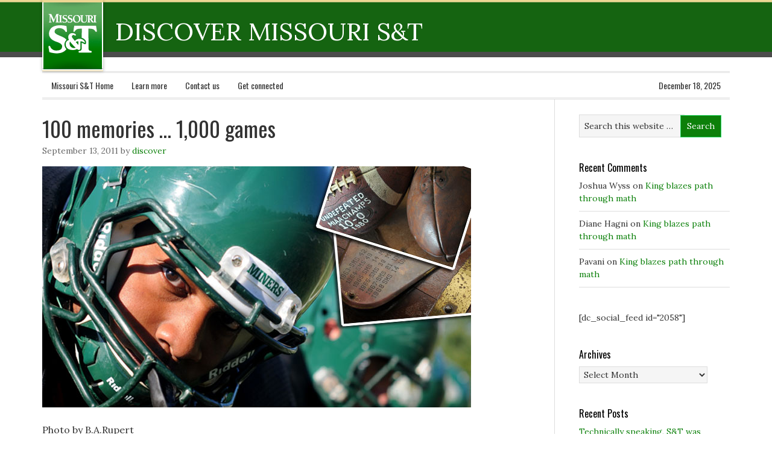

--- FILE ---
content_type: text/html; charset=UTF-8
request_url: https://discover.mst.edu/tag/football-miners-homecoming-missouri-st-missouri-university-of-science-and-technology/
body_size: 55695
content:
<!DOCTYPE html PUBLIC "-//W3C//DTD XHTML 1.0 Transitional//EN" "http://www.w3.org/TR/xhtml1/DTD/xhtml1-transitional.dtd">
<html xmlns="http://www.w3.org/1999/xhtml" lang="en-US" xml:lang="en-US">
<head profile="http://gmpg.org/xfn/11">
<meta http-equiv="Content-Type" content="text/html; charset=UTF-8" />
			<meta name="robots" content="noindex,noodp,noydir" />
		<meta name="viewport" content="width=device-width, initial-scale=1.0"/><title>football miners homecoming missouri s&amp;t &#8216;missouri university of science and technology&#8217;</title>
<meta name='robots' content='max-image-preview:large' />
<link rel='dns-prefetch' href='//secure.gravatar.com' />
<link rel='dns-prefetch' href='//stats.wp.com' />
<link rel='dns-prefetch' href='//v0.wordpress.com' />
<link rel='dns-prefetch' href='//widgets.wp.com' />
<link rel='dns-prefetch' href='//s0.wp.com' />
<link rel='dns-prefetch' href='//0.gravatar.com' />
<link rel='dns-prefetch' href='//1.gravatar.com' />
<link rel='dns-prefetch' href='//2.gravatar.com' />
<link rel="alternate" type="application/rss+xml" title="Discover Missouri S&amp;T &raquo; Feed" href="https://discover.mst.edu/feed/" />
<link rel="alternate" type="application/rss+xml" title="Discover Missouri S&amp;T &raquo; Comments Feed" href="https://discover.mst.edu/comments/feed/" />
<link rel="alternate" type="application/rss+xml" title="Discover Missouri S&amp;T &raquo; football miners homecoming missouri s&amp;t &#039;missouri university of science and technology&#039; Tag Feed" href="https://discover.mst.edu/tag/football-miners-homecoming-missouri-st-missouri-university-of-science-and-technology/feed/" />
<link rel="canonical" href="https://discover.mst.edu/tag/football-miners-homecoming-missouri-st-missouri-university-of-science-and-technology/" />
<script type="text/javascript">
/* <![CDATA[ */
window._wpemojiSettings = {"baseUrl":"https:\/\/s.w.org\/images\/core\/emoji\/15.0.3\/72x72\/","ext":".png","svgUrl":"https:\/\/s.w.org\/images\/core\/emoji\/15.0.3\/svg\/","svgExt":".svg","source":{"concatemoji":"https:\/\/discover.mst.edu\/wp-includes\/js\/wp-emoji-release.min.js?ver=6.5.7"}};
/*! This file is auto-generated */
!function(i,n){var o,s,e;function c(e){try{var t={supportTests:e,timestamp:(new Date).valueOf()};sessionStorage.setItem(o,JSON.stringify(t))}catch(e){}}function p(e,t,n){e.clearRect(0,0,e.canvas.width,e.canvas.height),e.fillText(t,0,0);var t=new Uint32Array(e.getImageData(0,0,e.canvas.width,e.canvas.height).data),r=(e.clearRect(0,0,e.canvas.width,e.canvas.height),e.fillText(n,0,0),new Uint32Array(e.getImageData(0,0,e.canvas.width,e.canvas.height).data));return t.every(function(e,t){return e===r[t]})}function u(e,t,n){switch(t){case"flag":return n(e,"\ud83c\udff3\ufe0f\u200d\u26a7\ufe0f","\ud83c\udff3\ufe0f\u200b\u26a7\ufe0f")?!1:!n(e,"\ud83c\uddfa\ud83c\uddf3","\ud83c\uddfa\u200b\ud83c\uddf3")&&!n(e,"\ud83c\udff4\udb40\udc67\udb40\udc62\udb40\udc65\udb40\udc6e\udb40\udc67\udb40\udc7f","\ud83c\udff4\u200b\udb40\udc67\u200b\udb40\udc62\u200b\udb40\udc65\u200b\udb40\udc6e\u200b\udb40\udc67\u200b\udb40\udc7f");case"emoji":return!n(e,"\ud83d\udc26\u200d\u2b1b","\ud83d\udc26\u200b\u2b1b")}return!1}function f(e,t,n){var r="undefined"!=typeof WorkerGlobalScope&&self instanceof WorkerGlobalScope?new OffscreenCanvas(300,150):i.createElement("canvas"),a=r.getContext("2d",{willReadFrequently:!0}),o=(a.textBaseline="top",a.font="600 32px Arial",{});return e.forEach(function(e){o[e]=t(a,e,n)}),o}function t(e){var t=i.createElement("script");t.src=e,t.defer=!0,i.head.appendChild(t)}"undefined"!=typeof Promise&&(o="wpEmojiSettingsSupports",s=["flag","emoji"],n.supports={everything:!0,everythingExceptFlag:!0},e=new Promise(function(e){i.addEventListener("DOMContentLoaded",e,{once:!0})}),new Promise(function(t){var n=function(){try{var e=JSON.parse(sessionStorage.getItem(o));if("object"==typeof e&&"number"==typeof e.timestamp&&(new Date).valueOf()<e.timestamp+604800&&"object"==typeof e.supportTests)return e.supportTests}catch(e){}return null}();if(!n){if("undefined"!=typeof Worker&&"undefined"!=typeof OffscreenCanvas&&"undefined"!=typeof URL&&URL.createObjectURL&&"undefined"!=typeof Blob)try{var e="postMessage("+f.toString()+"("+[JSON.stringify(s),u.toString(),p.toString()].join(",")+"));",r=new Blob([e],{type:"text/javascript"}),a=new Worker(URL.createObjectURL(r),{name:"wpTestEmojiSupports"});return void(a.onmessage=function(e){c(n=e.data),a.terminate(),t(n)})}catch(e){}c(n=f(s,u,p))}t(n)}).then(function(e){for(var t in e)n.supports[t]=e[t],n.supports.everything=n.supports.everything&&n.supports[t],"flag"!==t&&(n.supports.everythingExceptFlag=n.supports.everythingExceptFlag&&n.supports[t]);n.supports.everythingExceptFlag=n.supports.everythingExceptFlag&&!n.supports.flag,n.DOMReady=!1,n.readyCallback=function(){n.DOMReady=!0}}).then(function(){return e}).then(function(){var e;n.supports.everything||(n.readyCallback(),(e=n.source||{}).concatemoji?t(e.concatemoji):e.wpemoji&&e.twemoji&&(t(e.twemoji),t(e.wpemoji)))}))}((window,document),window._wpemojiSettings);
/* ]]> */
</script>
<link rel='stylesheet' id='eleven40-theme-css' href='https://discover.mst.edu/wp-content/themes/eleven40/style.css?ver=1.1' type='text/css' media='all' />
<style id='wp-emoji-styles-inline-css' type='text/css'>

	img.wp-smiley, img.emoji {
		display: inline !important;
		border: none !important;
		box-shadow: none !important;
		height: 1em !important;
		width: 1em !important;
		margin: 0 0.07em !important;
		vertical-align: -0.1em !important;
		background: none !important;
		padding: 0 !important;
	}
</style>
<link rel='stylesheet' id='wp-block-library-css' href='https://discover.mst.edu/wp-includes/css/dist/block-library/style.min.css?ver=6.5.7' type='text/css' media='all' />
<link rel='stylesheet' id='mediaelement-css' href='https://discover.mst.edu/wp-includes/js/mediaelement/mediaelementplayer-legacy.min.css?ver=4.2.17' type='text/css' media='all' />
<link rel='stylesheet' id='wp-mediaelement-css' href='https://discover.mst.edu/wp-includes/js/mediaelement/wp-mediaelement.min.css?ver=6.5.7' type='text/css' media='all' />
<style id='jetpack-sharing-buttons-style-inline-css' type='text/css'>
.jetpack-sharing-buttons__services-list{display:flex;flex-direction:row;flex-wrap:wrap;gap:0;list-style-type:none;margin:5px;padding:0}.jetpack-sharing-buttons__services-list.has-small-icon-size{font-size:12px}.jetpack-sharing-buttons__services-list.has-normal-icon-size{font-size:16px}.jetpack-sharing-buttons__services-list.has-large-icon-size{font-size:24px}.jetpack-sharing-buttons__services-list.has-huge-icon-size{font-size:36px}@media print{.jetpack-sharing-buttons__services-list{display:none!important}}.editor-styles-wrapper .wp-block-jetpack-sharing-buttons{gap:0;padding-inline-start:0}ul.jetpack-sharing-buttons__services-list.has-background{padding:1.25em 2.375em}
</style>
<style id='classic-theme-styles-inline-css' type='text/css'>
/*! This file is auto-generated */
.wp-block-button__link{color:#fff;background-color:#32373c;border-radius:9999px;box-shadow:none;text-decoration:none;padding:calc(.667em + 2px) calc(1.333em + 2px);font-size:1.125em}.wp-block-file__button{background:#32373c;color:#fff;text-decoration:none}
</style>
<style id='global-styles-inline-css' type='text/css'>
body{--wp--preset--color--black: #000000;--wp--preset--color--cyan-bluish-gray: #abb8c3;--wp--preset--color--white: #ffffff;--wp--preset--color--pale-pink: #f78da7;--wp--preset--color--vivid-red: #cf2e2e;--wp--preset--color--luminous-vivid-orange: #ff6900;--wp--preset--color--luminous-vivid-amber: #fcb900;--wp--preset--color--light-green-cyan: #7bdcb5;--wp--preset--color--vivid-green-cyan: #00d084;--wp--preset--color--pale-cyan-blue: #8ed1fc;--wp--preset--color--vivid-cyan-blue: #0693e3;--wp--preset--color--vivid-purple: #9b51e0;--wp--preset--gradient--vivid-cyan-blue-to-vivid-purple: linear-gradient(135deg,rgba(6,147,227,1) 0%,rgb(155,81,224) 100%);--wp--preset--gradient--light-green-cyan-to-vivid-green-cyan: linear-gradient(135deg,rgb(122,220,180) 0%,rgb(0,208,130) 100%);--wp--preset--gradient--luminous-vivid-amber-to-luminous-vivid-orange: linear-gradient(135deg,rgba(252,185,0,1) 0%,rgba(255,105,0,1) 100%);--wp--preset--gradient--luminous-vivid-orange-to-vivid-red: linear-gradient(135deg,rgba(255,105,0,1) 0%,rgb(207,46,46) 100%);--wp--preset--gradient--very-light-gray-to-cyan-bluish-gray: linear-gradient(135deg,rgb(238,238,238) 0%,rgb(169,184,195) 100%);--wp--preset--gradient--cool-to-warm-spectrum: linear-gradient(135deg,rgb(74,234,220) 0%,rgb(151,120,209) 20%,rgb(207,42,186) 40%,rgb(238,44,130) 60%,rgb(251,105,98) 80%,rgb(254,248,76) 100%);--wp--preset--gradient--blush-light-purple: linear-gradient(135deg,rgb(255,206,236) 0%,rgb(152,150,240) 100%);--wp--preset--gradient--blush-bordeaux: linear-gradient(135deg,rgb(254,205,165) 0%,rgb(254,45,45) 50%,rgb(107,0,62) 100%);--wp--preset--gradient--luminous-dusk: linear-gradient(135deg,rgb(255,203,112) 0%,rgb(199,81,192) 50%,rgb(65,88,208) 100%);--wp--preset--gradient--pale-ocean: linear-gradient(135deg,rgb(255,245,203) 0%,rgb(182,227,212) 50%,rgb(51,167,181) 100%);--wp--preset--gradient--electric-grass: linear-gradient(135deg,rgb(202,248,128) 0%,rgb(113,206,126) 100%);--wp--preset--gradient--midnight: linear-gradient(135deg,rgb(2,3,129) 0%,rgb(40,116,252) 100%);--wp--preset--font-size--small: 13px;--wp--preset--font-size--medium: 20px;--wp--preset--font-size--large: 36px;--wp--preset--font-size--x-large: 42px;--wp--preset--spacing--20: 0.44rem;--wp--preset--spacing--30: 0.67rem;--wp--preset--spacing--40: 1rem;--wp--preset--spacing--50: 1.5rem;--wp--preset--spacing--60: 2.25rem;--wp--preset--spacing--70: 3.38rem;--wp--preset--spacing--80: 5.06rem;--wp--preset--shadow--natural: 6px 6px 9px rgba(0, 0, 0, 0.2);--wp--preset--shadow--deep: 12px 12px 50px rgba(0, 0, 0, 0.4);--wp--preset--shadow--sharp: 6px 6px 0px rgba(0, 0, 0, 0.2);--wp--preset--shadow--outlined: 6px 6px 0px -3px rgba(255, 255, 255, 1), 6px 6px rgba(0, 0, 0, 1);--wp--preset--shadow--crisp: 6px 6px 0px rgba(0, 0, 0, 1);}:where(.is-layout-flex){gap: 0.5em;}:where(.is-layout-grid){gap: 0.5em;}body .is-layout-flex{display: flex;}body .is-layout-flex{flex-wrap: wrap;align-items: center;}body .is-layout-flex > *{margin: 0;}body .is-layout-grid{display: grid;}body .is-layout-grid > *{margin: 0;}:where(.wp-block-columns.is-layout-flex){gap: 2em;}:where(.wp-block-columns.is-layout-grid){gap: 2em;}:where(.wp-block-post-template.is-layout-flex){gap: 1.25em;}:where(.wp-block-post-template.is-layout-grid){gap: 1.25em;}.has-black-color{color: var(--wp--preset--color--black) !important;}.has-cyan-bluish-gray-color{color: var(--wp--preset--color--cyan-bluish-gray) !important;}.has-white-color{color: var(--wp--preset--color--white) !important;}.has-pale-pink-color{color: var(--wp--preset--color--pale-pink) !important;}.has-vivid-red-color{color: var(--wp--preset--color--vivid-red) !important;}.has-luminous-vivid-orange-color{color: var(--wp--preset--color--luminous-vivid-orange) !important;}.has-luminous-vivid-amber-color{color: var(--wp--preset--color--luminous-vivid-amber) !important;}.has-light-green-cyan-color{color: var(--wp--preset--color--light-green-cyan) !important;}.has-vivid-green-cyan-color{color: var(--wp--preset--color--vivid-green-cyan) !important;}.has-pale-cyan-blue-color{color: var(--wp--preset--color--pale-cyan-blue) !important;}.has-vivid-cyan-blue-color{color: var(--wp--preset--color--vivid-cyan-blue) !important;}.has-vivid-purple-color{color: var(--wp--preset--color--vivid-purple) !important;}.has-black-background-color{background-color: var(--wp--preset--color--black) !important;}.has-cyan-bluish-gray-background-color{background-color: var(--wp--preset--color--cyan-bluish-gray) !important;}.has-white-background-color{background-color: var(--wp--preset--color--white) !important;}.has-pale-pink-background-color{background-color: var(--wp--preset--color--pale-pink) !important;}.has-vivid-red-background-color{background-color: var(--wp--preset--color--vivid-red) !important;}.has-luminous-vivid-orange-background-color{background-color: var(--wp--preset--color--luminous-vivid-orange) !important;}.has-luminous-vivid-amber-background-color{background-color: var(--wp--preset--color--luminous-vivid-amber) !important;}.has-light-green-cyan-background-color{background-color: var(--wp--preset--color--light-green-cyan) !important;}.has-vivid-green-cyan-background-color{background-color: var(--wp--preset--color--vivid-green-cyan) !important;}.has-pale-cyan-blue-background-color{background-color: var(--wp--preset--color--pale-cyan-blue) !important;}.has-vivid-cyan-blue-background-color{background-color: var(--wp--preset--color--vivid-cyan-blue) !important;}.has-vivid-purple-background-color{background-color: var(--wp--preset--color--vivid-purple) !important;}.has-black-border-color{border-color: var(--wp--preset--color--black) !important;}.has-cyan-bluish-gray-border-color{border-color: var(--wp--preset--color--cyan-bluish-gray) !important;}.has-white-border-color{border-color: var(--wp--preset--color--white) !important;}.has-pale-pink-border-color{border-color: var(--wp--preset--color--pale-pink) !important;}.has-vivid-red-border-color{border-color: var(--wp--preset--color--vivid-red) !important;}.has-luminous-vivid-orange-border-color{border-color: var(--wp--preset--color--luminous-vivid-orange) !important;}.has-luminous-vivid-amber-border-color{border-color: var(--wp--preset--color--luminous-vivid-amber) !important;}.has-light-green-cyan-border-color{border-color: var(--wp--preset--color--light-green-cyan) !important;}.has-vivid-green-cyan-border-color{border-color: var(--wp--preset--color--vivid-green-cyan) !important;}.has-pale-cyan-blue-border-color{border-color: var(--wp--preset--color--pale-cyan-blue) !important;}.has-vivid-cyan-blue-border-color{border-color: var(--wp--preset--color--vivid-cyan-blue) !important;}.has-vivid-purple-border-color{border-color: var(--wp--preset--color--vivid-purple) !important;}.has-vivid-cyan-blue-to-vivid-purple-gradient-background{background: var(--wp--preset--gradient--vivid-cyan-blue-to-vivid-purple) !important;}.has-light-green-cyan-to-vivid-green-cyan-gradient-background{background: var(--wp--preset--gradient--light-green-cyan-to-vivid-green-cyan) !important;}.has-luminous-vivid-amber-to-luminous-vivid-orange-gradient-background{background: var(--wp--preset--gradient--luminous-vivid-amber-to-luminous-vivid-orange) !important;}.has-luminous-vivid-orange-to-vivid-red-gradient-background{background: var(--wp--preset--gradient--luminous-vivid-orange-to-vivid-red) !important;}.has-very-light-gray-to-cyan-bluish-gray-gradient-background{background: var(--wp--preset--gradient--very-light-gray-to-cyan-bluish-gray) !important;}.has-cool-to-warm-spectrum-gradient-background{background: var(--wp--preset--gradient--cool-to-warm-spectrum) !important;}.has-blush-light-purple-gradient-background{background: var(--wp--preset--gradient--blush-light-purple) !important;}.has-blush-bordeaux-gradient-background{background: var(--wp--preset--gradient--blush-bordeaux) !important;}.has-luminous-dusk-gradient-background{background: var(--wp--preset--gradient--luminous-dusk) !important;}.has-pale-ocean-gradient-background{background: var(--wp--preset--gradient--pale-ocean) !important;}.has-electric-grass-gradient-background{background: var(--wp--preset--gradient--electric-grass) !important;}.has-midnight-gradient-background{background: var(--wp--preset--gradient--midnight) !important;}.has-small-font-size{font-size: var(--wp--preset--font-size--small) !important;}.has-medium-font-size{font-size: var(--wp--preset--font-size--medium) !important;}.has-large-font-size{font-size: var(--wp--preset--font-size--large) !important;}.has-x-large-font-size{font-size: var(--wp--preset--font-size--x-large) !important;}
.wp-block-navigation a:where(:not(.wp-element-button)){color: inherit;}
:where(.wp-block-post-template.is-layout-flex){gap: 1.25em;}:where(.wp-block-post-template.is-layout-grid){gap: 1.25em;}
:where(.wp-block-columns.is-layout-flex){gap: 2em;}:where(.wp-block-columns.is-layout-grid){gap: 2em;}
.wp-block-pullquote{font-size: 1.5em;line-height: 1.6;}
</style>
<link rel='stylesheet' id='wooslider-flexslider-css' href='https://discover.mst.edu/wp-content/plugins/wooslider/assets/css/flexslider.css?ver=2.0.0' type='text/css' media='all' />
<link rel='stylesheet' id='wooslider-common-css' href='https://discover.mst.edu/wp-content/plugins/wooslider/assets/css/style.css?ver=2.0.0' type='text/css' media='all' />
<link rel='stylesheet' id='jetpack_likes-css' href='https://discover.mst.edu/wp-content/plugins/jetpack/modules/likes/style.css?ver=14.0' type='text/css' media='all' />
<link rel='stylesheet' id='sharedaddy-css' href='https://discover.mst.edu/wp-content/plugins/jetpack/modules/sharedaddy/sharing.css?ver=14.0' type='text/css' media='all' />
<link rel='stylesheet' id='social-logos-css' href='https://discover.mst.edu/wp-content/plugins/jetpack/_inc/social-logos/social-logos.min.css?ver=14.0' type='text/css' media='all' />
<link rel='stylesheet' id='genesis-tabs-stylesheet-css' href='https://discover.mst.edu/wp-content/plugins/genesis-tabs/assets/css/style.css?ver=0.9.5' type='text/css' media='all' />
<script type="text/javascript" src="https://discover.mst.edu/wp-includes/js/jquery/jquery.min.js?ver=3.7.1" id="jquery-core-js"></script>
<script type="text/javascript" src="https://discover.mst.edu/wp-includes/js/jquery/jquery-migrate.min.js?ver=3.4.1" id="jquery-migrate-js"></script>
<!--[if lt IE 9]>
<script type="text/javascript" src="https://discover.mst.edu/wp-content/themes/genesis/lib/js/html5shiv.min.js?ver=3.7.3" id="html5shiv-js"></script>
<![endif]-->
<link rel="https://api.w.org/" href="https://discover.mst.edu/wp-json/" /><link rel="alternate" type="application/json" href="https://discover.mst.edu/wp-json/wp/v2/tags/80" /><link rel="EditURI" type="application/rsd+xml" title="RSD" href="https://discover.mst.edu/xmlrpc.php?rsd" />
	<style>img#wpstats{display:none}</style>
		<link rel="icon" href="http://mst.edu/favicon.ico" />
<link rel="pingback" href="https://discover.mst.edu/xmlrpc.php" />
	<script type="text/javascript">
			var gaJsHost = (("https:" == document.location.protocol) ? "https://ssl." : "http://www.");
			document.write(unescape("%3Cscript src='" + gaJsHost + "google-analytics.com/ga.js' type='text/javascript'%3E%3C/script%3E"));

		</script>
		<script type="text/javascript">
			var firstTracker = _gat._getTracker("UA-3753913-1");
			firstTracker._setDomainName("mst.edu");
			firstTracker._initData();

			firstTracker._trackPageview();
			var secondTracker = _gat._getTracker("UA-6741508-1");
			secondTracker._setDomainName("mst.edu");
			secondTracker._setAllowLinker(true);
			secondTracker._initData();
			secondTracker._trackPageview();
			var thirdTracker = _gat._getTracker("UA-6775924-1");
			thirdTracker._setDomainName("mst.edu");
			thirdTracker._setAllowLinker(true);
			thirdTracker._initData();

			thirdTracker._trackPageview();
			var fourthTracker = _gat._getTracker("UA-6775931-1");
			fourthTracker._setDomainName("mst.edu");
			fourthTracker._setAllowLinker(true);
			fourthTracker._initData();
			fourthTracker._trackPageview();
			var fifthTracker = _gat._getTracker("UA-6775937-1");
			fifthTracker._setDomainName("mst.edu");
			fifthTracker._setAllowLinker(true);
			fifthTracker._initData();
			fifthTracker._trackPageview();
		</script>

<script>
	(function(i,s,o,g,r,a,m){i['GoogleAnalyticsObject']=r;i[r]=i[r]||function(){
	(i[r].q=i[r].q||[]).push(arguments)},i[r].l=1*new Date();a=s.createElement(o),
	m=s.getElementsByTagName(o)[0];a.async=1;a.src=g;m.parentNode.insertBefore(a,m)
	})(window,document,'script','//www.google-analytics.com/analytics.js','ga');

	ga('create', 'UA-56168452-1', 'auto');
	ga('send', 'pageview');
</script><style type="text/css">.recentcomments a{display:inline !important;padding:0 !important;margin:0 !important;}</style>
<!-- Jetpack Open Graph Tags -->
<meta property="og:type" content="website" />
<meta property="og:title" content="football miners homecoming missouri s&amp;t &#8216;missouri university of science and technology&#8217;" />
<meta property="og:url" content="https://discover.mst.edu/tag/football-miners-homecoming-missouri-st-missouri-university-of-science-and-technology/" />
<meta property="og:site_name" content="Discover Missouri S&amp;T" />
<meta property="og:image" content="https://s0.wp.com/i/blank.jpg" />
<meta property="og:image:alt" content="" />
<meta property="og:locale" content="en_US" />

<!-- End Jetpack Open Graph Tags -->
		<style type="text/css" id="wp-custom-css">
			@import  "https://fonts.googleapis.com/css?family=Lora:400,700,400italic,700italic";

/*
Welcome to Custom CSS!

CSS (Cascading Style Sheets) is a kind of code that tells the browser how
to render a web page. You may delete these comments and get started with
your customizations.

By default, your stylesheet will be loaded after the theme stylesheets,
which means that your rules can take precedence and override the theme CSS
rules. Just write here what you want to change, you don't need to copy all
your theme's stylesheet content.
*/
.widget-area h4 {
	font-size: 16px;
	color: #000000;
}

.eleven40-green a,
.eleven40-green a:visited {
	color: #0c800a;
}

.eleven40-green #header .menu li li a,
.eleven40-green #header .menu li li a:link,
.eleven40-green #header .menu li li a:visited {
	color: #000;
}

.eleven40-green h2 a:hover,
.eleven40-green .menu li.right a:hover,
.eleven40-green .menu-primary li a:active,
.eleven40-green .menu-primary li a:hover,
.eleven40-green .menu-primary li li a:active,
.eleven40-green .menu-primary li li a:hover,
.eleven40-green .menu-primary .current_page_item a,
.eleven40-green .menu-primary .current-cat a,
.eleven40-green .menu-primary .current-menu-item a,
.eleven40-green .menu-secondary li a:active,
.eleven40-green .menu-secondary li a:hover,
.eleven40-green .menu-secondary li li a:active,
.eleven40-green .menu-secondary li li a:hover,
.eleven40-green .menu-secondary .current_page_item a,
.eleven40-green .menu-secondary .current-cat a,
.eleven40-green .menu-secondary .current-menu-item a,
.eleven40-green #footer a:hover,
.eleven40-green #header .menu li a:active,
.eleven40-green #header .menu li a:hover,
.eleven40-green #header .menu li li a:active,
.eleven40-green #header .menu li li a:hover,
.eleven40-green #header .menu .current_page_item a,
.eleven40-green #header .menu .current-cat a,
.eleven40-green #header .menu .current-menu-item a {
	color: #0c800a;
}

.eleven40-green .navigation li a:hover,
.eleven40-green .navigation li.active a {
	background-color: #0c800a;
}

.post-info {
	color: #666;
	font-size: 14px;
	margin: -5px 0 15px;
	text-transform: none;
}

.eleven40-green input[type="button"],
.eleven40-green input[type="submit"] {
	background: none;
	background-color: #0c800a;
	border: 1px solid #27d665;
}

.eleven40-green input:hover[type="button"],
.eleven40-green input:hover[type="submit"] {
	background: none;
	background-color: #0c800a;
}

.after-post ul li, .archive-page ul li, .entry-content ul li {
	list-style-type: disc;
	margin: 0 0 5px 10px;
	padding: 0;
	word-wrap: break-word;
}

/* Post Meta
———————————————————— */
.post-meta {
	border-top: 1px solid #ddd;
	clear: both;
	color: #666;
	font-size: 14px;
	padding: 5px 0 0;
	text-transform: none;
}

.page-title h4 {
	font-size: 27pt;
}

.small_wooslider_left {
	display: block;
	width: 50%;
	float: left;
	padding-right: 30px;
	margin-bottom: -35px;
}

.small_wooslider_right {
	display: block;
	width: 50%;
	float: right;
	padding-left: 30px;
	margin-bottom: -35px;
}

.after-post ul li, .archive-page ul li, .entry-content ul li {
	background: none;
}

#wrap {
	background: url(/files/2013/04/econnectionbkgnd.gif) repeat-x;
}

#header .widget-area {
	float: left;
	width: 70%;
}

#header .widget {
	float: left;
	margin-top: 20px;
	margin-left: 20px;
}

#header .textwidget p {
	color: #fff;
	padding-right: 15px;
	text-transform: uppercase;
	font-size: 16pt;
}

#header .textwidget a {
	color: #fff;
	font-size: 31pt;
}

#header .textwidget a:hover {
	text-decoration: none;
}

.header-image #title-area {
	float: left;
	width: 101px;
}

.eleven40-green #title {
	background: url(/files/2013/04/logo.gif);
	border-top: 0;
	box-shadow: 0 0 5px rgba(0,0,0,0.3);
	display: inline-block;
	margin: 0;
	position: relative;
	height: 118px;
	width: 101px;
}

#title:before {
	display: none;
}

#title:after {
	display: none;
}

#title a,
#title a:hover {
	color: #fff;
	text-decoration: none;
}

.header-image #title-area, .header-image #title, .header-image #title a {
	height: 118px;
	overflow: inherit;
}

.genesis-grid img {
	padding: .5em;
	border: 1px solid #efefef;
	background: #f9f9f9;
	width: 100%;
	height: auto;
	margin: 0 0 .5em;
	box-sizing: border-box;
}

/* Responsive Design
------------------------------------------------------------ */
@media only screen and (max-width: 1200px) {
	.wrap {
		max-width: 960px;
	}
	
	#content-sidebar-wrap {
		width: 770px;
	}
	
	#content {
		width: 400px;
	}
	
	.content-sidebar #content,
																																																																						.sidebar-content #content {
		width: 630px;
	}
	
	.full-width-content #content {
		width: 100%;
	}
	
	#header .menu a {
		color: #fff;
		padding: 20px 10px 16px;
	}
	
	.menu-secondary {
		float: none;
		text-align: center;
		width: 100%;
	}
	
	.menu-secondary li {
		display: inline-block;
		float: none;
	}
	
	.home-top,
																																																																						.home-middle,
																																																																						.home-bottom {
		width: 100%;
	}
	
	.home-left,
																																																																						.home-right {
		width: 100%;
	}
	
	.five-sixths,
																																																																						.four-fifths,
																																																																						.four-sixths,
																																																																						.one-fifth,
																																																																						.one-fourth,
																																																																						.one-half,
																																																																						.one-sixth,
																																																																						.one-third,
																																																																						.three-fifths,
																																																																						.three-fourths,
																																																																						.three-sixths,
																																																																						.two-fifths,
																																																																						.two-fourths,
																																																																						.two-sixths,
																																																																						.two-thirds {
		padding: 0;
		width: 100%;
	}
	
	.footer-widgets-1 {
		width: 290px;
	}
	
	.footer-widgets-2 {
		width: 300px;
	}
	
	.footer-widgets-3 {
		width: 290px;
	}
	
	#footer {
		background: none #2e952c;
	}
	
	.genesis-grid img {
		padding: .5em;
		border: 1px solid #efefef;
		background: #f9f9f9;
		width: 45%;
		float: right;
		height: auto;
		margin: .5em 0 .5em 1em;
	}
}

/*old 800px*/
@media only screen and (max-width: 959px) {
	body {
		width: 100%;
		margin: 0 auto;
	}
	
	#wrap {
		background: none;
	}
	
	.archive-page,
																																																																						.content-sidebar #content,
																																																																						.footer-widgets-1,
																																																																						.footer-widgets-2,
																																																																						.footer-widgets-3,
																																																																						.sidebar,
																																																																						.sidebar-content #content,
																																																																						.sidebar-content-sidebar #content,
																																																																						.wrap,
																																																																						#content-sidebar-wrap,
																																																																						#footer .creds,
																																																																						#sidebar-alt {
		width: 100%;
	}
	
	#inner .wrap {
		padding: 0 20px 20px;
		width: auto;
	}
	
	.landing-page #inner .wrap {
		border: none;
		margin: 0 auto;
	}
	
	.landing-page .wrap {
		border: none;
		box-shadow: none;
		-webkit-box-shadow: none;
		-moz-box-shadow: none;
	}
	
	.landing-page .content-padding {
		padding: 0;
	}
	
	#header ul.menu,
																																																																						#header .widget-area,
																																																																						#title,
																																																																						#title-area,
																																																																						#title a {
		float: none;
		text-align: center;
		width: 100%;
	}
	
	.header-image #title-area {
		width: 100%;
	}
	
	.header-image #title {
		margin-right: auto;
		margin-left: auto;
		display: block;
		float: none;
	}
	
	#title-area {
		box-shadow: none;
		-webkit-box-shadow: none;
		-moz-box-shadow: none;
	}
	
	#title {
		background: url(/files/2013/04/logo.gif) top center no-repeat;
	}
	
	#header .widget {
		float: none;
		margin-top: 0;
	}
	
	#header .searchform {
		float: center;
	}
	
	#header ul.menu {
		background: none #000;
		float: left;
	}
	
	#header .textwidget {
		background: none #2e952c;
	}
	
	#header .textwidget p {
		padding: 10px;
	}
	
	#header ul.menu li {
		display: inline-block;
		float: none;
	}
	
	.menu-secondary a,
																																																																						#header .menu a {
		padding: 12px 10px;
	}
	
	.page-title {
		display: none;
	}
	
	.home-top {
		margin: 0 auto;
		width: 580px;
	}
	
	.home-middle,
																																																																						.home-bottom {
		margin: 0 auto;
		width: 100%;
	}
	
	.home-left {
		margin-left: 5%;
		width: 275px;
	}
	
	.home-right {
		margin-right: 5%;
		width: 275px;
	}
	
	.content-sidebar #content,
																																																																						.sidebar,
																																																																						.sidebar-content #content,
																																																																						.sidebar-content-sidebar #content,
																																																																						.landing-paage #content {
		border: none;
		padding: 20px 0;
		width: 100%;
	}
	
	.sidebar {
		padding-top: 0;
	}
	
	.sidebar-opt-in {
		margin: 0 auto 40px;
		max-width: 400px;
	}
	
	h1,
																																																																						h2,
																																																																						h2 a,
																																																																						h2 a:visited {
		font-size: 30px;
	}
	
	#comments {
		margin-bottom: 0;
	}
	
	#footer-widgets .widget {
		padding: 20px 20px 0;
	}
	
	.footer-widgets-1,
																																																																						.footer-widgets-2,
																																																																						.footer-widgets-3 {
		margin: 0;
	}
	
	#footer .creds {
		float: none;
	}
	
	#footer p {
		padding: 0 20px;
		text-align: center;
	}
}

@media only screen and (max-width: 680px) {
	.home-left, .home-right {
		margin: 0 auto;
		width: 100%;
	}
}

@media only screen and (max-width: 630px) {
	.home-top {
		width: 100%;
	}
	
	.soliloquy-control-nav {
		display: none;
	}
	
	.genesis-grid {
		box-sizing: border-box;
	}
	
	.genesis-grid img {
		box-sizing: border-box;
		margin-left: 0 !important;
		width: 100% !important;
		float: initial !important;
	}
}

/* Content Boxes
------------------------------------------------------------ */
.content-box-gold,
.content-box-gray,
.content-box-green {
	margin: 0 0 25px 25px;
	overflow: hidden;
	padding: 20px;
	width: 200px;
	float: right;
	padding: 15px;
}

.content-box-gold {
	background-color: #dfc463;
	border: 1px solid #cca82a;
}

.content-box-gray {
	background-color: #e2e2e2;
	border: 1px solid #bdbdbd;
}

.content-box-green {
	background-color: #d9edc2;
	border: 1px solid #b2ce96;
}

.content-box-full-gray {
	margin: 0 0 25px 25px;
	overflow: hidden;
	background-color: #e2e2e2;
	border: 1px solid #bdbdbd;
	padding: 20px;
}

.content-box-gold-left,
.content-box-gray-left,
.content-box-green-left {
	margin: 0 0 25px 25px;
	overflow: hidden;
	padding: 20px;
	width: 200px;
	float: left;
	padding: 15px;
}

.content-box-gold-left {
	background-color: #dfc463;
	border: 1px solid #cca82a;
}

.content-box-gray-left {
	background-color: #e2e2e2;
	border: 1px solid #bdbdbd;
}

.content-box-green-left {
	background-color: #d9edc2;
	margin: 0 25px 25px 0;
	border: 1px solid #b2ce96;
}

.content-box-full-gray-left {
	margin: 0 25px 25px 0;
	overflow: hidden;
	background-color: #e2e2e2;
	border: 1px solid #bdbdbd;
	padding: 20px;
}

.wp-caption {
	max-width: 100%;
	box-sizing: border-box !important;
	margin: 0 1.25em 1.25em 0;
	padding: .5em !important;
	text-align: left !important;
}

.entry-content ul li, #footer-widgets ul li {
	list-style-type: square;
	list-style-position: inside;
	margin: 0 0 10px 20px;
	padding: 0 0 3px;
	word-wrap: break-word;
}

.post p a img[class*='align'] {
	max-width: 50% !important;
	height: auto !important;
}

.post p a img[class*='aligncenter'] {
	max-width: 75% !important;
	height: auto !important;
}		</style>
		</head>
<body class="archive tag tag-football-miners-homecoming-missouri-st-missouri-university-of-science-and-technology tag-80 header-image content-sidebar eleven40-green"><div id="wrap"><div id="header"><div class="wrap"><div id="title-area"><p id="title"><a href="https://discover.mst.edu/">Discover Missouri S&amp;T</a></p><p id="description">A collection of the student, alumni, faculty and staff experiences</p></div><div class="widget-area header-widget-area"><div id="text-2" class="widget widget_text"><div class="widget-wrap">			<div class="textwidget"><p><a href="http://discover.mst.edu">Discover Missouri S&T</a></div>
		</div></div>
</div></div></div><div id="nav"><div class="wrap"><ul id="menu-main-navigation" class="menu genesis-nav-menu menu-primary js-superfish"><li id="menu-item-553" class="menu-item menu-item-type-custom menu-item-object-custom menu-item-553"><a href="http://mst.edu">Missouri S&#038;T Home</a></li>
<li id="menu-item-555" class="menu-item menu-item-type-post_type menu-item-object-page menu-item-555"><a href="https://discover.mst.edu/learn-more/">Learn more</a></li>
<li id="menu-item-554" class="menu-item menu-item-type-post_type menu-item-object-page menu-item-554"><a href="https://discover.mst.edu/contact-us/">Contact us</a></li>
<li id="menu-item-558" class="menu-item menu-item-type-post_type menu-item-object-page menu-item-558"><a href="https://discover.mst.edu/social-media-at-missouri-st/">Get connected</a></li>
<li class="right date">December 18, 2025</li></ul></div></div><div id="inner"><div class="wrap"><div id="content-sidebar-wrap"><div id="content" class="hfeed"><div class="post-220 post type-post status-publish format-standard hentry category-campus category-features tag-football-miners-homecoming-missouri-st-missouri-university-of-science-and-technology entry"><h2 class="entry-title"><a class="entry-title-link" rel="bookmark" href="https://discover.mst.edu/2011/09/13/1000_games_100_memories/">100 memories &#8230; 1,000 games</a></h2>
<div class="post-info"><span class="date published time" title="2011-09-13T10:50:09-05:00">September 13, 2011</span>  by <span class="author vcard"><span class="fn"><a href="https://discover.mst.edu/author/discover/" rel="author">discover</a></span></span>  </div><div class="entry-content"><div class="caption-none" style="float: none;width: 711px" align="none">
<p><img decoding="async" class="mt-image-none" alt="2011_football-thousandth_discover_image.jpg" src="https://discover.mst.edu/files/2011/09/2011_football-thousandth_discover_image.jpg" width="711" height="400" /></p>
<p>Photo by B.A.Rupert</p>
</div>
<p>On Homecoming, Oct. 8, the <a href="http://sports.mst.edu/index.aspx?path=football&amp;tab=football">Missouri S&amp;T Miner football</a> team will take the field for a game for the 1,000th time. (The game begins at 1 p.m. at Allgood-Bailey Stadium.) During this era of Miner football — which dates back to the first game in 1893 — fans have witnessed many memorable moments.</p>
<p> <a href="https://discover.mst.edu/2011/09/13/1000_games_100_memories/#more-220" class="more-link">[Read more&#8230;]</a></p>
<div class="sharedaddy sd-sharing-enabled"><div class="robots-nocontent sd-block sd-social sd-social-icon sd-sharing"><h3 class="sd-title">Share this:</h3><div class="sd-content"><ul><li class="share-facebook"><a rel="nofollow noopener noreferrer" data-shared="sharing-facebook-220" class="share-facebook sd-button share-icon no-text" href="https://discover.mst.edu/2011/09/13/1000_games_100_memories/?share=facebook" target="_blank" title="Click to share on Facebook" ><span></span><span class="sharing-screen-reader-text">Click to share on Facebook (Opens in new window)</span></a></li><li class="share-linkedin"><a rel="nofollow noopener noreferrer" data-shared="sharing-linkedin-220" class="share-linkedin sd-button share-icon no-text" href="https://discover.mst.edu/2011/09/13/1000_games_100_memories/?share=linkedin" target="_blank" title="Click to share on LinkedIn" ><span></span><span class="sharing-screen-reader-text">Click to share on LinkedIn (Opens in new window)</span></a></li><li class="share-twitter"><a rel="nofollow noopener noreferrer" data-shared="sharing-twitter-220" class="share-twitter sd-button share-icon no-text" href="https://discover.mst.edu/2011/09/13/1000_games_100_memories/?share=twitter" target="_blank" title="Click to share on Twitter" ><span></span><span class="sharing-screen-reader-text">Click to share on Twitter (Opens in new window)</span></a></li><li class="share-print"><a rel="nofollow noopener noreferrer" data-shared="" class="share-print sd-button share-icon no-text" href="https://discover.mst.edu/2011/09/13/1000_games_100_memories/" target="_blank" title="Click to print" ><span></span><span class="sharing-screen-reader-text">Click to print (Opens in new window)</span></a></li><li class="share-end"></li></ul></div></div></div><div class='sharedaddy sd-block sd-like jetpack-likes-widget-wrapper jetpack-likes-widget-unloaded' id='like-post-wrapper-50679422-220-6943e19556e14' data-src='https://widgets.wp.com/likes/?ver=14.0#blog_id=50679422&amp;post_id=220&amp;origin=discover.mst.edu&amp;obj_id=50679422-220-6943e19556e14&amp;n=1' data-name='like-post-frame-50679422-220-6943e19556e14' data-title='Like or Reblog'><h3 class="sd-title">Like this:</h3><div class='likes-widget-placeholder post-likes-widget-placeholder' style='height: 55px;'><span class='button'><span>Like</span></span> <span class="loading">Loading...</span></div><span class='sd-text-color'></span><a class='sd-link-color'></a></div></div><div class="post-meta"><span class="categories">Filed Under: <a href="https://discover.mst.edu/category/campus/" rel="category tag">Campus</a>, <a href="https://discover.mst.edu/category/features/" rel="category tag">Features</a></span> <span class="tags">Tagged With: <a href="https://discover.mst.edu/tag/football-miners-homecoming-missouri-st-missouri-university-of-science-and-technology/" rel="tag">football miners homecoming missouri s&amp;t 'missouri university of science and technology'</a></span></div></div></div><div id="sidebar" class="sidebar widget-area"><div id="search-4" class="widget widget_search"><div class="widget-wrap"><form method="get" class="searchform search-form" action="https://discover.mst.edu/" role="search" ><input type="text" value="Search this website &#x02026;" name="s" class="s search-input" onfocus="if ('Search this website &#x2026;' === this.value) {this.value = '';}" onblur="if ('' === this.value) {this.value = 'Search this website &#x2026;';}" /><input type="submit" class="searchsubmit search-submit" value="Search" /></form></div></div>
<div id="recent-comments-3" class="widget widget_recent_comments"><div class="widget-wrap"><h4 class="widget-title widgettitle">Recent Comments</h4>
<ul id="recentcomments"><li class="recentcomments"><span class="comment-author-link">Joshua Wyss</span> on <a href="https://discover.mst.edu/2015/12/16/king-blazes-path-through-math/#comment-149395">King blazes path through math</a></li><li class="recentcomments"><span class="comment-author-link">Diane Hagni</span> on <a href="https://discover.mst.edu/2015/12/16/king-blazes-path-through-math/#comment-147992">King blazes path through math</a></li><li class="recentcomments"><span class="comment-author-link">Pavani</span> on <a href="https://discover.mst.edu/2015/12/16/king-blazes-path-through-math/#comment-147822">King blazes path through math</a></li></ul></div></div>
<div id="text-3" class="widget widget_text"><div class="widget-wrap">			<div class="textwidget">[dc_social_feed id="2058"]</div>
		</div></div>
<div id="archives-3" class="widget widget_archive"><div class="widget-wrap"><h4 class="widget-title widgettitle">Archives</h4>
		<label class="screen-reader-text" for="archives-dropdown-3">Archives</label>
		<select id="archives-dropdown-3" name="archive-dropdown">
			
			<option value="">Select Month</option>
				<option value='https://discover.mst.edu/2016/07/'> July 2016 </option>
	<option value='https://discover.mst.edu/2016/05/'> May 2016 </option>
	<option value='https://discover.mst.edu/2015/12/'> December 2015 </option>
	<option value='https://discover.mst.edu/2015/11/'> November 2015 </option>
	<option value='https://discover.mst.edu/2015/10/'> October 2015 </option>
	<option value='https://discover.mst.edu/2015/09/'> September 2015 </option>
	<option value='https://discover.mst.edu/2015/08/'> August 2015 </option>
	<option value='https://discover.mst.edu/2015/07/'> July 2015 </option>
	<option value='https://discover.mst.edu/2015/06/'> June 2015 </option>
	<option value='https://discover.mst.edu/2015/05/'> May 2015 </option>
	<option value='https://discover.mst.edu/2015/04/'> April 2015 </option>
	<option value='https://discover.mst.edu/2015/03/'> March 2015 </option>
	<option value='https://discover.mst.edu/2015/02/'> February 2015 </option>
	<option value='https://discover.mst.edu/2015/01/'> January 2015 </option>
	<option value='https://discover.mst.edu/2014/12/'> December 2014 </option>
	<option value='https://discover.mst.edu/2014/11/'> November 2014 </option>
	<option value='https://discover.mst.edu/2014/10/'> October 2014 </option>
	<option value='https://discover.mst.edu/2014/09/'> September 2014 </option>
	<option value='https://discover.mst.edu/2014/08/'> August 2014 </option>
	<option value='https://discover.mst.edu/2014/07/'> July 2014 </option>
	<option value='https://discover.mst.edu/2014/06/'> June 2014 </option>
	<option value='https://discover.mst.edu/2014/05/'> May 2014 </option>
	<option value='https://discover.mst.edu/2014/04/'> April 2014 </option>
	<option value='https://discover.mst.edu/2014/03/'> March 2014 </option>
	<option value='https://discover.mst.edu/2014/02/'> February 2014 </option>
	<option value='https://discover.mst.edu/2014/01/'> January 2014 </option>
	<option value='https://discover.mst.edu/2013/12/'> December 2013 </option>
	<option value='https://discover.mst.edu/2013/11/'> November 2013 </option>
	<option value='https://discover.mst.edu/2013/10/'> October 2013 </option>
	<option value='https://discover.mst.edu/2013/09/'> September 2013 </option>
	<option value='https://discover.mst.edu/2013/08/'> August 2013 </option>
	<option value='https://discover.mst.edu/2013/07/'> July 2013 </option>
	<option value='https://discover.mst.edu/2013/06/'> June 2013 </option>
	<option value='https://discover.mst.edu/2013/05/'> May 2013 </option>
	<option value='https://discover.mst.edu/2013/04/'> April 2013 </option>
	<option value='https://discover.mst.edu/2013/03/'> March 2013 </option>
	<option value='https://discover.mst.edu/2013/02/'> February 2013 </option>
	<option value='https://discover.mst.edu/2013/01/'> January 2013 </option>
	<option value='https://discover.mst.edu/2012/12/'> December 2012 </option>
	<option value='https://discover.mst.edu/2012/11/'> November 2012 </option>
	<option value='https://discover.mst.edu/2012/10/'> October 2012 </option>
	<option value='https://discover.mst.edu/2012/09/'> September 2012 </option>
	<option value='https://discover.mst.edu/2012/08/'> August 2012 </option>
	<option value='https://discover.mst.edu/2012/07/'> July 2012 </option>
	<option value='https://discover.mst.edu/2012/06/'> June 2012 </option>
	<option value='https://discover.mst.edu/2012/05/'> May 2012 </option>
	<option value='https://discover.mst.edu/2012/04/'> April 2012 </option>
	<option value='https://discover.mst.edu/2012/03/'> March 2012 </option>
	<option value='https://discover.mst.edu/2012/02/'> February 2012 </option>
	<option value='https://discover.mst.edu/2012/01/'> January 2012 </option>
	<option value='https://discover.mst.edu/2011/12/'> December 2011 </option>
	<option value='https://discover.mst.edu/2011/11/'> November 2011 </option>
	<option value='https://discover.mst.edu/2011/10/'> October 2011 </option>
	<option value='https://discover.mst.edu/2011/09/'> September 2011 </option>
	<option value='https://discover.mst.edu/2011/08/'> August 2011 </option>
	<option value='https://discover.mst.edu/2011/07/'> July 2011 </option>
	<option value='https://discover.mst.edu/2011/06/'> June 2011 </option>
	<option value='https://discover.mst.edu/2011/05/'> May 2011 </option>
	<option value='https://discover.mst.edu/2011/04/'> April 2011 </option>
	<option value='https://discover.mst.edu/2011/03/'> March 2011 </option>
	<option value='https://discover.mst.edu/2011/02/'> February 2011 </option>
	<option value='https://discover.mst.edu/2010/12/'> December 2010 </option>

		</select>

			<script type="text/javascript">
/* <![CDATA[ */

(function() {
	var dropdown = document.getElementById( "archives-dropdown-3" );
	function onSelectChange() {
		if ( dropdown.options[ dropdown.selectedIndex ].value !== '' ) {
			document.location.href = this.options[ this.selectedIndex ].value;
		}
	}
	dropdown.onchange = onSelectChange;
})();

/* ]]> */
</script>
</div></div>

		<div id="recent-posts-3" class="widget widget_recent_entries"><div class="widget-wrap">
		<h4 class="widget-title widgettitle">Recent Posts</h4>

		<ul>
											<li>
					<a href="https://discover.mst.edu/2016/07/19/technically-speaking-st-was-perfect/">Technically speaking, S&#038;T was perfect</a>
									</li>
											<li>
					<a href="https://discover.mst.edu/2016/05/28/im-a-stranger-here-myself/">&#8220;I&#8217;m A Stranger Here Myself&#8221;</a>
									</li>
											<li>
					<a href="https://discover.mst.edu/2016/05/26/from-the-middle-of-nowhere-to-historic-chicago/">From the Middle of Nowhere to Historic Chicago.</a>
									</li>
											<li>
					<a href="https://discover.mst.edu/2016/05/25/trip-to-the-historical-windy-city/">Trip to the Historical Windy City</a>
									</li>
											<li>
					<a href="https://discover.mst.edu/2016/05/25/what-is-next-in-the-world-of-architecture/">What is Next in the World of Architecture?</a>
									</li>
					</ul>

		</div></div>
<div id="categories-3" class="widget widget_categories"><div class="widget-wrap"><h4 class="widget-title widgettitle">Categories</h4>

			<ul>
					<li class="cat-item cat-item-6"><a href="https://discover.mst.edu/category/people/alumni/">Alumni</a>
</li>
	<li class="cat-item cat-item-7"><a href="https://discover.mst.edu/category/campus/">Campus</a>
</li>
	<li class="cat-item cat-item-1041"><a href="https://discover.mst.edu/category/chicago/">Chicago</a>
</li>
	<li class="cat-item cat-item-8"><a href="https://discover.mst.edu/category/people/faculty/">Faculty</a>
</li>
	<li class="cat-item cat-item-3"><a href="https://discover.mst.edu/category/features/">Features</a>
</li>
	<li class="cat-item cat-item-1"><a href="https://discover.mst.edu/category/other/">Other</a>
</li>
	<li class="cat-item cat-item-4"><a href="https://discover.mst.edu/category/people/">People</a>
</li>
	<li class="cat-item cat-item-9"><a href="https://discover.mst.edu/category/research/">Research</a>
</li>
	<li class="cat-item cat-item-10"><a href="https://discover.mst.edu/category/people/staff/">Staff</a>
</li>
	<li class="cat-item cat-item-5"><a href="https://discover.mst.edu/category/people/students/">Students</a>
</li>
			</ul>

			</div></div>
</div></div></div></div><div id="footer" class="footer"><div class="wrap"><div class="gototop"><p><a href="#wrap" rel="nofollow">Return to top of page</a></p></div><div class="creds"><p>Copyright &#x000A9;&nbsp;2025 &#x000B7; <a href="http://www.studiopress.com/themes/eleven40">eleven40 Child Theme</a> on <a href="https://www.studiopress.com/">Genesis Framework</a> &#x000B7; <a href="https://wordpress.org/">WordPress</a> &#x000B7; <a href="https://discover.mst.edu/wp-login.php">Log in</a></p></div></div></div></div>
	<script type="text/javascript">
		window.WPCOM_sharing_counts = {"https:\/\/discover.mst.edu\/2011\/09\/13\/1000_games_100_memories\/":220};
	</script>
				<script type="text/javascript" src="https://discover.mst.edu/wp-content/plugins/wooslider/assets/js/jquery.mousewheel.min.js?ver=2.1.0-20121206" id="wooslider-mousewheel-js"></script>
<script type="text/javascript" src="https://discover.mst.edu/wp-content/plugins/wooslider/assets/js/jquery.flexslider.min.js?ver=2.2.0-20121206" id="wooslider-flexslider-js"></script>
<script type="text/javascript" src="https://discover.mst.edu/wp-content/plugins/wooslider/assets/js/jquery.fitvids.js?ver=2.1.0-20121206" id="wooslider-fitvids-js"></script>
<script type="text/javascript" src="https://discover.mst.edu/wp-includes/js/hoverIntent.min.js?ver=1.10.2" id="hoverIntent-js"></script>
<script type="text/javascript" src="https://discover.mst.edu/wp-content/themes/genesis/lib/js/menu/superfish.min.js?ver=1.7.10" id="superfish-js"></script>
<script type="text/javascript" src="https://discover.mst.edu/wp-content/themes/genesis/lib/js/menu/superfish.args.min.js?ver=2.10.1" id="superfish-args-js"></script>
<script type="text/javascript" src="https://discover.mst.edu/wp-content/themes/genesis/lib/js/menu/superfish.compat.min.js?ver=2.10.1" id="superfish-compat-js"></script>
<script type="text/javascript" src="https://discover.mst.edu/wp-includes/js/jquery/ui/core.min.js?ver=1.13.2" id="jquery-ui-core-js"></script>
<script type="text/javascript" src="https://discover.mst.edu/wp-includes/js/jquery/ui/tabs.min.js?ver=1.13.2" id="jquery-ui-tabs-js"></script>
<script type="text/javascript" src="https://stats.wp.com/e-202551.js" id="jetpack-stats-js" data-wp-strategy="defer"></script>
<script type="text/javascript" id="jetpack-stats-js-after">
/* <![CDATA[ */
_stq = window._stq || [];
_stq.push([ "view", JSON.parse("{\"v\":\"ext\",\"blog\":\"50679422\",\"post\":\"0\",\"tz\":\"-6\",\"srv\":\"discover.mst.edu\",\"j\":\"1:14.0\"}") ]);
_stq.push([ "clickTrackerInit", "50679422", "0" ]);
/* ]]> */
</script>
<script type="text/javascript" src="https://discover.mst.edu/wp-content/plugins/jetpack/_inc/build/likes/queuehandler.min.js?ver=14.0" id="jetpack_likes_queuehandler-js"></script>
<script type="text/javascript" id="sharing-js-js-extra">
/* <![CDATA[ */
var sharing_js_options = {"lang":"en","counts":"1","is_stats_active":"1"};
/* ]]> */
</script>
<script type="text/javascript" src="https://discover.mst.edu/wp-content/plugins/jetpack/_inc/build/sharedaddy/sharing.min.js?ver=14.0" id="sharing-js-js"></script>
<script type="text/javascript" id="sharing-js-js-after">
/* <![CDATA[ */
var windowOpen;
			( function () {
				function matches( el, sel ) {
					return !! (
						el.matches && el.matches( sel ) ||
						el.msMatchesSelector && el.msMatchesSelector( sel )
					);
				}

				document.body.addEventListener( 'click', function ( event ) {
					if ( ! event.target ) {
						return;
					}

					var el;
					if ( matches( event.target, 'a.share-facebook' ) ) {
						el = event.target;
					} else if ( event.target.parentNode && matches( event.target.parentNode, 'a.share-facebook' ) ) {
						el = event.target.parentNode;
					}

					if ( el ) {
						event.preventDefault();

						// If there's another sharing window open, close it.
						if ( typeof windowOpen !== 'undefined' ) {
							windowOpen.close();
						}
						windowOpen = window.open( el.getAttribute( 'href' ), 'wpcomfacebook', 'menubar=1,resizable=1,width=600,height=400' );
						return false;
					}
				} );
			} )();
var windowOpen;
			( function () {
				function matches( el, sel ) {
					return !! (
						el.matches && el.matches( sel ) ||
						el.msMatchesSelector && el.msMatchesSelector( sel )
					);
				}

				document.body.addEventListener( 'click', function ( event ) {
					if ( ! event.target ) {
						return;
					}

					var el;
					if ( matches( event.target, 'a.share-linkedin' ) ) {
						el = event.target;
					} else if ( event.target.parentNode && matches( event.target.parentNode, 'a.share-linkedin' ) ) {
						el = event.target.parentNode;
					}

					if ( el ) {
						event.preventDefault();

						// If there's another sharing window open, close it.
						if ( typeof windowOpen !== 'undefined' ) {
							windowOpen.close();
						}
						windowOpen = window.open( el.getAttribute( 'href' ), 'wpcomlinkedin', 'menubar=1,resizable=1,width=580,height=450' );
						return false;
					}
				} );
			} )();
var windowOpen;
			( function () {
				function matches( el, sel ) {
					return !! (
						el.matches && el.matches( sel ) ||
						el.msMatchesSelector && el.msMatchesSelector( sel )
					);
				}

				document.body.addEventListener( 'click', function ( event ) {
					if ( ! event.target ) {
						return;
					}

					var el;
					if ( matches( event.target, 'a.share-twitter' ) ) {
						el = event.target;
					} else if ( event.target.parentNode && matches( event.target.parentNode, 'a.share-twitter' ) ) {
						el = event.target.parentNode;
					}

					if ( el ) {
						event.preventDefault();

						// If there's another sharing window open, close it.
						if ( typeof windowOpen !== 'undefined' ) {
							windowOpen.close();
						}
						windowOpen = window.open( el.getAttribute( 'href' ), 'wpcomtwitter', 'menubar=1,resizable=1,width=600,height=350' );
						return false;
					}
				} );
			} )();
/* ]]> */
</script>
<script type="text/javascript">jQuery(document).ready(function($) { $(".ui-tabs").tabs(); });</script>
	<iframe src='https://widgets.wp.com/likes/master.html?ver=20251218#ver=20251218&#038;n=1' scrolling='no' id='likes-master' name='likes-master' style='display:none;'></iframe>
	<div id='likes-other-gravatars' class='wpl-new-layout' role="dialog" aria-hidden="true" tabindex="-1"><div class="likes-text"><span>%d</span></div><ul class="wpl-avatars sd-like-gravatars"></ul></div>
	</body></html>
